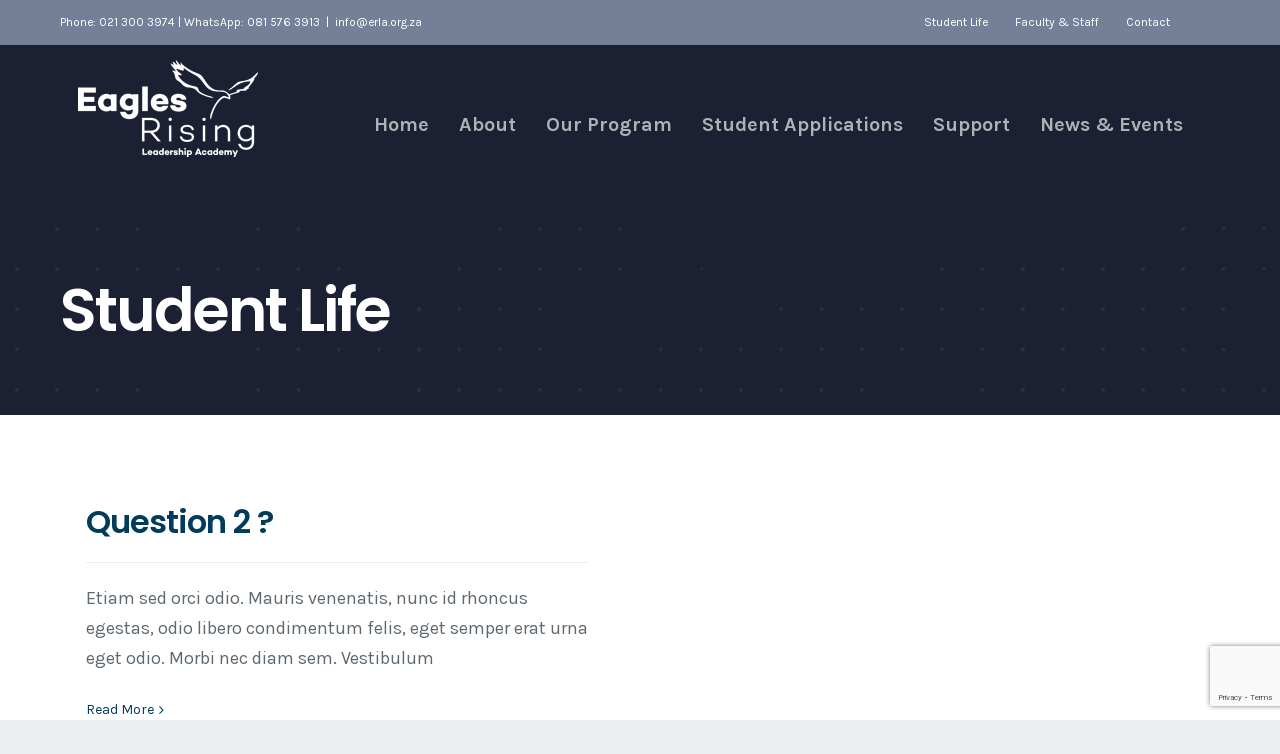

--- FILE ---
content_type: text/html; charset=utf-8
request_url: https://www.google.com/recaptcha/api2/anchor?ar=1&k=6Lcq4OEUAAAAACFEgFwCxGrrkuktHRopp2XGI1PS&co=aHR0cHM6Ly9lcmxhLm9yZy56YTo0NDM.&hl=en&v=PoyoqOPhxBO7pBk68S4YbpHZ&size=invisible&anchor-ms=20000&execute-ms=30000&cb=pc4puceekdz7
body_size: 49376
content:
<!DOCTYPE HTML><html dir="ltr" lang="en"><head><meta http-equiv="Content-Type" content="text/html; charset=UTF-8">
<meta http-equiv="X-UA-Compatible" content="IE=edge">
<title>reCAPTCHA</title>
<style type="text/css">
/* cyrillic-ext */
@font-face {
  font-family: 'Roboto';
  font-style: normal;
  font-weight: 400;
  font-stretch: 100%;
  src: url(//fonts.gstatic.com/s/roboto/v48/KFO7CnqEu92Fr1ME7kSn66aGLdTylUAMa3GUBHMdazTgWw.woff2) format('woff2');
  unicode-range: U+0460-052F, U+1C80-1C8A, U+20B4, U+2DE0-2DFF, U+A640-A69F, U+FE2E-FE2F;
}
/* cyrillic */
@font-face {
  font-family: 'Roboto';
  font-style: normal;
  font-weight: 400;
  font-stretch: 100%;
  src: url(//fonts.gstatic.com/s/roboto/v48/KFO7CnqEu92Fr1ME7kSn66aGLdTylUAMa3iUBHMdazTgWw.woff2) format('woff2');
  unicode-range: U+0301, U+0400-045F, U+0490-0491, U+04B0-04B1, U+2116;
}
/* greek-ext */
@font-face {
  font-family: 'Roboto';
  font-style: normal;
  font-weight: 400;
  font-stretch: 100%;
  src: url(//fonts.gstatic.com/s/roboto/v48/KFO7CnqEu92Fr1ME7kSn66aGLdTylUAMa3CUBHMdazTgWw.woff2) format('woff2');
  unicode-range: U+1F00-1FFF;
}
/* greek */
@font-face {
  font-family: 'Roboto';
  font-style: normal;
  font-weight: 400;
  font-stretch: 100%;
  src: url(//fonts.gstatic.com/s/roboto/v48/KFO7CnqEu92Fr1ME7kSn66aGLdTylUAMa3-UBHMdazTgWw.woff2) format('woff2');
  unicode-range: U+0370-0377, U+037A-037F, U+0384-038A, U+038C, U+038E-03A1, U+03A3-03FF;
}
/* math */
@font-face {
  font-family: 'Roboto';
  font-style: normal;
  font-weight: 400;
  font-stretch: 100%;
  src: url(//fonts.gstatic.com/s/roboto/v48/KFO7CnqEu92Fr1ME7kSn66aGLdTylUAMawCUBHMdazTgWw.woff2) format('woff2');
  unicode-range: U+0302-0303, U+0305, U+0307-0308, U+0310, U+0312, U+0315, U+031A, U+0326-0327, U+032C, U+032F-0330, U+0332-0333, U+0338, U+033A, U+0346, U+034D, U+0391-03A1, U+03A3-03A9, U+03B1-03C9, U+03D1, U+03D5-03D6, U+03F0-03F1, U+03F4-03F5, U+2016-2017, U+2034-2038, U+203C, U+2040, U+2043, U+2047, U+2050, U+2057, U+205F, U+2070-2071, U+2074-208E, U+2090-209C, U+20D0-20DC, U+20E1, U+20E5-20EF, U+2100-2112, U+2114-2115, U+2117-2121, U+2123-214F, U+2190, U+2192, U+2194-21AE, U+21B0-21E5, U+21F1-21F2, U+21F4-2211, U+2213-2214, U+2216-22FF, U+2308-230B, U+2310, U+2319, U+231C-2321, U+2336-237A, U+237C, U+2395, U+239B-23B7, U+23D0, U+23DC-23E1, U+2474-2475, U+25AF, U+25B3, U+25B7, U+25BD, U+25C1, U+25CA, U+25CC, U+25FB, U+266D-266F, U+27C0-27FF, U+2900-2AFF, U+2B0E-2B11, U+2B30-2B4C, U+2BFE, U+3030, U+FF5B, U+FF5D, U+1D400-1D7FF, U+1EE00-1EEFF;
}
/* symbols */
@font-face {
  font-family: 'Roboto';
  font-style: normal;
  font-weight: 400;
  font-stretch: 100%;
  src: url(//fonts.gstatic.com/s/roboto/v48/KFO7CnqEu92Fr1ME7kSn66aGLdTylUAMaxKUBHMdazTgWw.woff2) format('woff2');
  unicode-range: U+0001-000C, U+000E-001F, U+007F-009F, U+20DD-20E0, U+20E2-20E4, U+2150-218F, U+2190, U+2192, U+2194-2199, U+21AF, U+21E6-21F0, U+21F3, U+2218-2219, U+2299, U+22C4-22C6, U+2300-243F, U+2440-244A, U+2460-24FF, U+25A0-27BF, U+2800-28FF, U+2921-2922, U+2981, U+29BF, U+29EB, U+2B00-2BFF, U+4DC0-4DFF, U+FFF9-FFFB, U+10140-1018E, U+10190-1019C, U+101A0, U+101D0-101FD, U+102E0-102FB, U+10E60-10E7E, U+1D2C0-1D2D3, U+1D2E0-1D37F, U+1F000-1F0FF, U+1F100-1F1AD, U+1F1E6-1F1FF, U+1F30D-1F30F, U+1F315, U+1F31C, U+1F31E, U+1F320-1F32C, U+1F336, U+1F378, U+1F37D, U+1F382, U+1F393-1F39F, U+1F3A7-1F3A8, U+1F3AC-1F3AF, U+1F3C2, U+1F3C4-1F3C6, U+1F3CA-1F3CE, U+1F3D4-1F3E0, U+1F3ED, U+1F3F1-1F3F3, U+1F3F5-1F3F7, U+1F408, U+1F415, U+1F41F, U+1F426, U+1F43F, U+1F441-1F442, U+1F444, U+1F446-1F449, U+1F44C-1F44E, U+1F453, U+1F46A, U+1F47D, U+1F4A3, U+1F4B0, U+1F4B3, U+1F4B9, U+1F4BB, U+1F4BF, U+1F4C8-1F4CB, U+1F4D6, U+1F4DA, U+1F4DF, U+1F4E3-1F4E6, U+1F4EA-1F4ED, U+1F4F7, U+1F4F9-1F4FB, U+1F4FD-1F4FE, U+1F503, U+1F507-1F50B, U+1F50D, U+1F512-1F513, U+1F53E-1F54A, U+1F54F-1F5FA, U+1F610, U+1F650-1F67F, U+1F687, U+1F68D, U+1F691, U+1F694, U+1F698, U+1F6AD, U+1F6B2, U+1F6B9-1F6BA, U+1F6BC, U+1F6C6-1F6CF, U+1F6D3-1F6D7, U+1F6E0-1F6EA, U+1F6F0-1F6F3, U+1F6F7-1F6FC, U+1F700-1F7FF, U+1F800-1F80B, U+1F810-1F847, U+1F850-1F859, U+1F860-1F887, U+1F890-1F8AD, U+1F8B0-1F8BB, U+1F8C0-1F8C1, U+1F900-1F90B, U+1F93B, U+1F946, U+1F984, U+1F996, U+1F9E9, U+1FA00-1FA6F, U+1FA70-1FA7C, U+1FA80-1FA89, U+1FA8F-1FAC6, U+1FACE-1FADC, U+1FADF-1FAE9, U+1FAF0-1FAF8, U+1FB00-1FBFF;
}
/* vietnamese */
@font-face {
  font-family: 'Roboto';
  font-style: normal;
  font-weight: 400;
  font-stretch: 100%;
  src: url(//fonts.gstatic.com/s/roboto/v48/KFO7CnqEu92Fr1ME7kSn66aGLdTylUAMa3OUBHMdazTgWw.woff2) format('woff2');
  unicode-range: U+0102-0103, U+0110-0111, U+0128-0129, U+0168-0169, U+01A0-01A1, U+01AF-01B0, U+0300-0301, U+0303-0304, U+0308-0309, U+0323, U+0329, U+1EA0-1EF9, U+20AB;
}
/* latin-ext */
@font-face {
  font-family: 'Roboto';
  font-style: normal;
  font-weight: 400;
  font-stretch: 100%;
  src: url(//fonts.gstatic.com/s/roboto/v48/KFO7CnqEu92Fr1ME7kSn66aGLdTylUAMa3KUBHMdazTgWw.woff2) format('woff2');
  unicode-range: U+0100-02BA, U+02BD-02C5, U+02C7-02CC, U+02CE-02D7, U+02DD-02FF, U+0304, U+0308, U+0329, U+1D00-1DBF, U+1E00-1E9F, U+1EF2-1EFF, U+2020, U+20A0-20AB, U+20AD-20C0, U+2113, U+2C60-2C7F, U+A720-A7FF;
}
/* latin */
@font-face {
  font-family: 'Roboto';
  font-style: normal;
  font-weight: 400;
  font-stretch: 100%;
  src: url(//fonts.gstatic.com/s/roboto/v48/KFO7CnqEu92Fr1ME7kSn66aGLdTylUAMa3yUBHMdazQ.woff2) format('woff2');
  unicode-range: U+0000-00FF, U+0131, U+0152-0153, U+02BB-02BC, U+02C6, U+02DA, U+02DC, U+0304, U+0308, U+0329, U+2000-206F, U+20AC, U+2122, U+2191, U+2193, U+2212, U+2215, U+FEFF, U+FFFD;
}
/* cyrillic-ext */
@font-face {
  font-family: 'Roboto';
  font-style: normal;
  font-weight: 500;
  font-stretch: 100%;
  src: url(//fonts.gstatic.com/s/roboto/v48/KFO7CnqEu92Fr1ME7kSn66aGLdTylUAMa3GUBHMdazTgWw.woff2) format('woff2');
  unicode-range: U+0460-052F, U+1C80-1C8A, U+20B4, U+2DE0-2DFF, U+A640-A69F, U+FE2E-FE2F;
}
/* cyrillic */
@font-face {
  font-family: 'Roboto';
  font-style: normal;
  font-weight: 500;
  font-stretch: 100%;
  src: url(//fonts.gstatic.com/s/roboto/v48/KFO7CnqEu92Fr1ME7kSn66aGLdTylUAMa3iUBHMdazTgWw.woff2) format('woff2');
  unicode-range: U+0301, U+0400-045F, U+0490-0491, U+04B0-04B1, U+2116;
}
/* greek-ext */
@font-face {
  font-family: 'Roboto';
  font-style: normal;
  font-weight: 500;
  font-stretch: 100%;
  src: url(//fonts.gstatic.com/s/roboto/v48/KFO7CnqEu92Fr1ME7kSn66aGLdTylUAMa3CUBHMdazTgWw.woff2) format('woff2');
  unicode-range: U+1F00-1FFF;
}
/* greek */
@font-face {
  font-family: 'Roboto';
  font-style: normal;
  font-weight: 500;
  font-stretch: 100%;
  src: url(//fonts.gstatic.com/s/roboto/v48/KFO7CnqEu92Fr1ME7kSn66aGLdTylUAMa3-UBHMdazTgWw.woff2) format('woff2');
  unicode-range: U+0370-0377, U+037A-037F, U+0384-038A, U+038C, U+038E-03A1, U+03A3-03FF;
}
/* math */
@font-face {
  font-family: 'Roboto';
  font-style: normal;
  font-weight: 500;
  font-stretch: 100%;
  src: url(//fonts.gstatic.com/s/roboto/v48/KFO7CnqEu92Fr1ME7kSn66aGLdTylUAMawCUBHMdazTgWw.woff2) format('woff2');
  unicode-range: U+0302-0303, U+0305, U+0307-0308, U+0310, U+0312, U+0315, U+031A, U+0326-0327, U+032C, U+032F-0330, U+0332-0333, U+0338, U+033A, U+0346, U+034D, U+0391-03A1, U+03A3-03A9, U+03B1-03C9, U+03D1, U+03D5-03D6, U+03F0-03F1, U+03F4-03F5, U+2016-2017, U+2034-2038, U+203C, U+2040, U+2043, U+2047, U+2050, U+2057, U+205F, U+2070-2071, U+2074-208E, U+2090-209C, U+20D0-20DC, U+20E1, U+20E5-20EF, U+2100-2112, U+2114-2115, U+2117-2121, U+2123-214F, U+2190, U+2192, U+2194-21AE, U+21B0-21E5, U+21F1-21F2, U+21F4-2211, U+2213-2214, U+2216-22FF, U+2308-230B, U+2310, U+2319, U+231C-2321, U+2336-237A, U+237C, U+2395, U+239B-23B7, U+23D0, U+23DC-23E1, U+2474-2475, U+25AF, U+25B3, U+25B7, U+25BD, U+25C1, U+25CA, U+25CC, U+25FB, U+266D-266F, U+27C0-27FF, U+2900-2AFF, U+2B0E-2B11, U+2B30-2B4C, U+2BFE, U+3030, U+FF5B, U+FF5D, U+1D400-1D7FF, U+1EE00-1EEFF;
}
/* symbols */
@font-face {
  font-family: 'Roboto';
  font-style: normal;
  font-weight: 500;
  font-stretch: 100%;
  src: url(//fonts.gstatic.com/s/roboto/v48/KFO7CnqEu92Fr1ME7kSn66aGLdTylUAMaxKUBHMdazTgWw.woff2) format('woff2');
  unicode-range: U+0001-000C, U+000E-001F, U+007F-009F, U+20DD-20E0, U+20E2-20E4, U+2150-218F, U+2190, U+2192, U+2194-2199, U+21AF, U+21E6-21F0, U+21F3, U+2218-2219, U+2299, U+22C4-22C6, U+2300-243F, U+2440-244A, U+2460-24FF, U+25A0-27BF, U+2800-28FF, U+2921-2922, U+2981, U+29BF, U+29EB, U+2B00-2BFF, U+4DC0-4DFF, U+FFF9-FFFB, U+10140-1018E, U+10190-1019C, U+101A0, U+101D0-101FD, U+102E0-102FB, U+10E60-10E7E, U+1D2C0-1D2D3, U+1D2E0-1D37F, U+1F000-1F0FF, U+1F100-1F1AD, U+1F1E6-1F1FF, U+1F30D-1F30F, U+1F315, U+1F31C, U+1F31E, U+1F320-1F32C, U+1F336, U+1F378, U+1F37D, U+1F382, U+1F393-1F39F, U+1F3A7-1F3A8, U+1F3AC-1F3AF, U+1F3C2, U+1F3C4-1F3C6, U+1F3CA-1F3CE, U+1F3D4-1F3E0, U+1F3ED, U+1F3F1-1F3F3, U+1F3F5-1F3F7, U+1F408, U+1F415, U+1F41F, U+1F426, U+1F43F, U+1F441-1F442, U+1F444, U+1F446-1F449, U+1F44C-1F44E, U+1F453, U+1F46A, U+1F47D, U+1F4A3, U+1F4B0, U+1F4B3, U+1F4B9, U+1F4BB, U+1F4BF, U+1F4C8-1F4CB, U+1F4D6, U+1F4DA, U+1F4DF, U+1F4E3-1F4E6, U+1F4EA-1F4ED, U+1F4F7, U+1F4F9-1F4FB, U+1F4FD-1F4FE, U+1F503, U+1F507-1F50B, U+1F50D, U+1F512-1F513, U+1F53E-1F54A, U+1F54F-1F5FA, U+1F610, U+1F650-1F67F, U+1F687, U+1F68D, U+1F691, U+1F694, U+1F698, U+1F6AD, U+1F6B2, U+1F6B9-1F6BA, U+1F6BC, U+1F6C6-1F6CF, U+1F6D3-1F6D7, U+1F6E0-1F6EA, U+1F6F0-1F6F3, U+1F6F7-1F6FC, U+1F700-1F7FF, U+1F800-1F80B, U+1F810-1F847, U+1F850-1F859, U+1F860-1F887, U+1F890-1F8AD, U+1F8B0-1F8BB, U+1F8C0-1F8C1, U+1F900-1F90B, U+1F93B, U+1F946, U+1F984, U+1F996, U+1F9E9, U+1FA00-1FA6F, U+1FA70-1FA7C, U+1FA80-1FA89, U+1FA8F-1FAC6, U+1FACE-1FADC, U+1FADF-1FAE9, U+1FAF0-1FAF8, U+1FB00-1FBFF;
}
/* vietnamese */
@font-face {
  font-family: 'Roboto';
  font-style: normal;
  font-weight: 500;
  font-stretch: 100%;
  src: url(//fonts.gstatic.com/s/roboto/v48/KFO7CnqEu92Fr1ME7kSn66aGLdTylUAMa3OUBHMdazTgWw.woff2) format('woff2');
  unicode-range: U+0102-0103, U+0110-0111, U+0128-0129, U+0168-0169, U+01A0-01A1, U+01AF-01B0, U+0300-0301, U+0303-0304, U+0308-0309, U+0323, U+0329, U+1EA0-1EF9, U+20AB;
}
/* latin-ext */
@font-face {
  font-family: 'Roboto';
  font-style: normal;
  font-weight: 500;
  font-stretch: 100%;
  src: url(//fonts.gstatic.com/s/roboto/v48/KFO7CnqEu92Fr1ME7kSn66aGLdTylUAMa3KUBHMdazTgWw.woff2) format('woff2');
  unicode-range: U+0100-02BA, U+02BD-02C5, U+02C7-02CC, U+02CE-02D7, U+02DD-02FF, U+0304, U+0308, U+0329, U+1D00-1DBF, U+1E00-1E9F, U+1EF2-1EFF, U+2020, U+20A0-20AB, U+20AD-20C0, U+2113, U+2C60-2C7F, U+A720-A7FF;
}
/* latin */
@font-face {
  font-family: 'Roboto';
  font-style: normal;
  font-weight: 500;
  font-stretch: 100%;
  src: url(//fonts.gstatic.com/s/roboto/v48/KFO7CnqEu92Fr1ME7kSn66aGLdTylUAMa3yUBHMdazQ.woff2) format('woff2');
  unicode-range: U+0000-00FF, U+0131, U+0152-0153, U+02BB-02BC, U+02C6, U+02DA, U+02DC, U+0304, U+0308, U+0329, U+2000-206F, U+20AC, U+2122, U+2191, U+2193, U+2212, U+2215, U+FEFF, U+FFFD;
}
/* cyrillic-ext */
@font-face {
  font-family: 'Roboto';
  font-style: normal;
  font-weight: 900;
  font-stretch: 100%;
  src: url(//fonts.gstatic.com/s/roboto/v48/KFO7CnqEu92Fr1ME7kSn66aGLdTylUAMa3GUBHMdazTgWw.woff2) format('woff2');
  unicode-range: U+0460-052F, U+1C80-1C8A, U+20B4, U+2DE0-2DFF, U+A640-A69F, U+FE2E-FE2F;
}
/* cyrillic */
@font-face {
  font-family: 'Roboto';
  font-style: normal;
  font-weight: 900;
  font-stretch: 100%;
  src: url(//fonts.gstatic.com/s/roboto/v48/KFO7CnqEu92Fr1ME7kSn66aGLdTylUAMa3iUBHMdazTgWw.woff2) format('woff2');
  unicode-range: U+0301, U+0400-045F, U+0490-0491, U+04B0-04B1, U+2116;
}
/* greek-ext */
@font-face {
  font-family: 'Roboto';
  font-style: normal;
  font-weight: 900;
  font-stretch: 100%;
  src: url(//fonts.gstatic.com/s/roboto/v48/KFO7CnqEu92Fr1ME7kSn66aGLdTylUAMa3CUBHMdazTgWw.woff2) format('woff2');
  unicode-range: U+1F00-1FFF;
}
/* greek */
@font-face {
  font-family: 'Roboto';
  font-style: normal;
  font-weight: 900;
  font-stretch: 100%;
  src: url(//fonts.gstatic.com/s/roboto/v48/KFO7CnqEu92Fr1ME7kSn66aGLdTylUAMa3-UBHMdazTgWw.woff2) format('woff2');
  unicode-range: U+0370-0377, U+037A-037F, U+0384-038A, U+038C, U+038E-03A1, U+03A3-03FF;
}
/* math */
@font-face {
  font-family: 'Roboto';
  font-style: normal;
  font-weight: 900;
  font-stretch: 100%;
  src: url(//fonts.gstatic.com/s/roboto/v48/KFO7CnqEu92Fr1ME7kSn66aGLdTylUAMawCUBHMdazTgWw.woff2) format('woff2');
  unicode-range: U+0302-0303, U+0305, U+0307-0308, U+0310, U+0312, U+0315, U+031A, U+0326-0327, U+032C, U+032F-0330, U+0332-0333, U+0338, U+033A, U+0346, U+034D, U+0391-03A1, U+03A3-03A9, U+03B1-03C9, U+03D1, U+03D5-03D6, U+03F0-03F1, U+03F4-03F5, U+2016-2017, U+2034-2038, U+203C, U+2040, U+2043, U+2047, U+2050, U+2057, U+205F, U+2070-2071, U+2074-208E, U+2090-209C, U+20D0-20DC, U+20E1, U+20E5-20EF, U+2100-2112, U+2114-2115, U+2117-2121, U+2123-214F, U+2190, U+2192, U+2194-21AE, U+21B0-21E5, U+21F1-21F2, U+21F4-2211, U+2213-2214, U+2216-22FF, U+2308-230B, U+2310, U+2319, U+231C-2321, U+2336-237A, U+237C, U+2395, U+239B-23B7, U+23D0, U+23DC-23E1, U+2474-2475, U+25AF, U+25B3, U+25B7, U+25BD, U+25C1, U+25CA, U+25CC, U+25FB, U+266D-266F, U+27C0-27FF, U+2900-2AFF, U+2B0E-2B11, U+2B30-2B4C, U+2BFE, U+3030, U+FF5B, U+FF5D, U+1D400-1D7FF, U+1EE00-1EEFF;
}
/* symbols */
@font-face {
  font-family: 'Roboto';
  font-style: normal;
  font-weight: 900;
  font-stretch: 100%;
  src: url(//fonts.gstatic.com/s/roboto/v48/KFO7CnqEu92Fr1ME7kSn66aGLdTylUAMaxKUBHMdazTgWw.woff2) format('woff2');
  unicode-range: U+0001-000C, U+000E-001F, U+007F-009F, U+20DD-20E0, U+20E2-20E4, U+2150-218F, U+2190, U+2192, U+2194-2199, U+21AF, U+21E6-21F0, U+21F3, U+2218-2219, U+2299, U+22C4-22C6, U+2300-243F, U+2440-244A, U+2460-24FF, U+25A0-27BF, U+2800-28FF, U+2921-2922, U+2981, U+29BF, U+29EB, U+2B00-2BFF, U+4DC0-4DFF, U+FFF9-FFFB, U+10140-1018E, U+10190-1019C, U+101A0, U+101D0-101FD, U+102E0-102FB, U+10E60-10E7E, U+1D2C0-1D2D3, U+1D2E0-1D37F, U+1F000-1F0FF, U+1F100-1F1AD, U+1F1E6-1F1FF, U+1F30D-1F30F, U+1F315, U+1F31C, U+1F31E, U+1F320-1F32C, U+1F336, U+1F378, U+1F37D, U+1F382, U+1F393-1F39F, U+1F3A7-1F3A8, U+1F3AC-1F3AF, U+1F3C2, U+1F3C4-1F3C6, U+1F3CA-1F3CE, U+1F3D4-1F3E0, U+1F3ED, U+1F3F1-1F3F3, U+1F3F5-1F3F7, U+1F408, U+1F415, U+1F41F, U+1F426, U+1F43F, U+1F441-1F442, U+1F444, U+1F446-1F449, U+1F44C-1F44E, U+1F453, U+1F46A, U+1F47D, U+1F4A3, U+1F4B0, U+1F4B3, U+1F4B9, U+1F4BB, U+1F4BF, U+1F4C8-1F4CB, U+1F4D6, U+1F4DA, U+1F4DF, U+1F4E3-1F4E6, U+1F4EA-1F4ED, U+1F4F7, U+1F4F9-1F4FB, U+1F4FD-1F4FE, U+1F503, U+1F507-1F50B, U+1F50D, U+1F512-1F513, U+1F53E-1F54A, U+1F54F-1F5FA, U+1F610, U+1F650-1F67F, U+1F687, U+1F68D, U+1F691, U+1F694, U+1F698, U+1F6AD, U+1F6B2, U+1F6B9-1F6BA, U+1F6BC, U+1F6C6-1F6CF, U+1F6D3-1F6D7, U+1F6E0-1F6EA, U+1F6F0-1F6F3, U+1F6F7-1F6FC, U+1F700-1F7FF, U+1F800-1F80B, U+1F810-1F847, U+1F850-1F859, U+1F860-1F887, U+1F890-1F8AD, U+1F8B0-1F8BB, U+1F8C0-1F8C1, U+1F900-1F90B, U+1F93B, U+1F946, U+1F984, U+1F996, U+1F9E9, U+1FA00-1FA6F, U+1FA70-1FA7C, U+1FA80-1FA89, U+1FA8F-1FAC6, U+1FACE-1FADC, U+1FADF-1FAE9, U+1FAF0-1FAF8, U+1FB00-1FBFF;
}
/* vietnamese */
@font-face {
  font-family: 'Roboto';
  font-style: normal;
  font-weight: 900;
  font-stretch: 100%;
  src: url(//fonts.gstatic.com/s/roboto/v48/KFO7CnqEu92Fr1ME7kSn66aGLdTylUAMa3OUBHMdazTgWw.woff2) format('woff2');
  unicode-range: U+0102-0103, U+0110-0111, U+0128-0129, U+0168-0169, U+01A0-01A1, U+01AF-01B0, U+0300-0301, U+0303-0304, U+0308-0309, U+0323, U+0329, U+1EA0-1EF9, U+20AB;
}
/* latin-ext */
@font-face {
  font-family: 'Roboto';
  font-style: normal;
  font-weight: 900;
  font-stretch: 100%;
  src: url(//fonts.gstatic.com/s/roboto/v48/KFO7CnqEu92Fr1ME7kSn66aGLdTylUAMa3KUBHMdazTgWw.woff2) format('woff2');
  unicode-range: U+0100-02BA, U+02BD-02C5, U+02C7-02CC, U+02CE-02D7, U+02DD-02FF, U+0304, U+0308, U+0329, U+1D00-1DBF, U+1E00-1E9F, U+1EF2-1EFF, U+2020, U+20A0-20AB, U+20AD-20C0, U+2113, U+2C60-2C7F, U+A720-A7FF;
}
/* latin */
@font-face {
  font-family: 'Roboto';
  font-style: normal;
  font-weight: 900;
  font-stretch: 100%;
  src: url(//fonts.gstatic.com/s/roboto/v48/KFO7CnqEu92Fr1ME7kSn66aGLdTylUAMa3yUBHMdazQ.woff2) format('woff2');
  unicode-range: U+0000-00FF, U+0131, U+0152-0153, U+02BB-02BC, U+02C6, U+02DA, U+02DC, U+0304, U+0308, U+0329, U+2000-206F, U+20AC, U+2122, U+2191, U+2193, U+2212, U+2215, U+FEFF, U+FFFD;
}

</style>
<link rel="stylesheet" type="text/css" href="https://www.gstatic.com/recaptcha/releases/PoyoqOPhxBO7pBk68S4YbpHZ/styles__ltr.css">
<script nonce="fcdCaxUNM4nFLY62kV2VwA" type="text/javascript">window['__recaptcha_api'] = 'https://www.google.com/recaptcha/api2/';</script>
<script type="text/javascript" src="https://www.gstatic.com/recaptcha/releases/PoyoqOPhxBO7pBk68S4YbpHZ/recaptcha__en.js" nonce="fcdCaxUNM4nFLY62kV2VwA">
      
    </script></head>
<body><div id="rc-anchor-alert" class="rc-anchor-alert"></div>
<input type="hidden" id="recaptcha-token" value="[base64]">
<script type="text/javascript" nonce="fcdCaxUNM4nFLY62kV2VwA">
      recaptcha.anchor.Main.init("[\x22ainput\x22,[\x22bgdata\x22,\x22\x22,\[base64]/[base64]/[base64]/[base64]/[base64]/[base64]/[base64]/[base64]/[base64]/[base64]\\u003d\x22,\[base64]\x22,\x22eRnCoGLDlsOtwr7DpB0hw4zCn8KfUsOXa8O5wowyS11pw6nDksOSwpgJZUHDjMKTwp3CoFwvw7DDlMO9SFzDj8OzFzrClcO9KjbClkcDwrbClh7DmWVpw6F7aMKZK113wpDCvsKRw4DDlcKEw7XDpUJcL8KMw7fCjcKDO3NAw4bDpl5nw5nDlmxew4fDksO/[base64]/Dqn/ChsKfw5Bhw7TCssKzw5B0QsOawojCnQbDjjjDsHBkfjDCg3MzSgI4wrFMY8OwVB8XYAXDsMOBw599w5xaw4jDrQ3DmHjDosKzwqrCrcK5wr4pEMO8ccOZNUJDKMKmw6nCkylWPWXDqcKaV3jCk8KTwqEiw6LCthvCgUzCol7CslfChcOSesKsTcOBMcOaGsK/Gnchw40twqduS8OXCcOOCBsxworCpcK+wqDDohtRw7cbw4HCh8KmwqomQMO0w5nCtD/CqVjDkMKOw7tzQsK3wqYXw7jDhsKwwo3Cqi/CliIJI8OkwoR1Z8KWCcKhQiVySHpHw5DDpcKUT1c4ccObwrgBw68+w5EYGCBVSg4OEcKAZ8OjwqrDnMKOwoHCq2vDn8OJBcKpJcKVAcKjw6jDh8KMw7LCmzDCiS4dAU9gbXvDhMOJZsO9MsKDG8KuwpMyHnJCWlHChR/CpWpSwpzDlkFKZMKBwrTDo8KywpJMw4t3worDosKVwqTClcOtC8KNw5/Dn8Ouwq4LTTbCjsKmw7vCm8OCJEXDncODwpXDpsKePQDDngw8wqdvBsK8wrfDvTJbw6ssYsO8f1keXHlqwqDDhEwiJ8OXZsKnDHAwdE5VOsO2w67CnMKxQMKIOSJgEWHCrCkGbD3Ck8K3wpHCqX/[base64]/DiMKsw6jDpWEGw4TCh8KgwqxKwoBCDMOGw6HCt8KqMMOsTcKZwojCmMKVw4xxw5vClcKqw79QecKdT8OHB8O/[base64]/CmGjDmT5MN2/CuMOaw57Cp0nCuHUGLsODw54QUcOCw5F0w7XCpsOyDl5DwqrCpWrCgBTDm2/CjAobZMO7GsOgwpkBw4DDpD54wprCnsKXw5LCr3rCoDREFTzCo8OTw6UoM3N+FcODwqLDgmfDlBZwUzzDn8Krw7bCscOXZ8O8w47CsDpxw5JBKUsbFUzDuMO2X8Kpw4hhw4DCkCHDpHjDh2h2eMKjA0QoQnZHecKlcMOEw57CqA/[base64]/d8KmfDbCp8KsYMOEYw5Iwq3DkMKYwr/DrMKzw5PDg8Ovw6lRwoPCpcOmXMO1FMO3w5hTwrU0wo4oUHDDgcONLcOAw6kRw7lswrgtdBZBw55nw6J0FsOwC1hOwpbDhMOxw7LCoMK0bRvDu3XDqiXCgHjCs8KWG8KEMxTCiMOpBcKdw5V3HDrDhVPDqAPCslYdwq/CkCgRwqnCmcKLwq9Uwq9KIEHDi8K1wpsjL08MbsKFwrrDmcKYKMOnN8KfwrgWHMO/w4PDksKoJCdbw6PChhhncjtvw6PCssOrHMOBZj/CsnlewoR0AEXCjcOsw7FiXwZvIcOEwrY/WsKlIsKiwp9Aw6d3ThHCu3l0wqjCgMKxHEAvw5QowocIZsKHw6TCrE/DgcOoacOEwq/[base64]/a8OmLy3Dt8OZJcKbwr/ChQd7w7PDmXfCjRzClMOFw6PDpMOtwoAmw64vVRAYwpASYQV8wrLDrcOVN8OLw4rCv8Kew4oLOsKrMDFfw7xsLMKYw75gw6pAYMKYw7Jww7A8wq7CksOJLgXDnhXCm8Oxw7nCiGptBMOBw7rDuSgKHU/Dl3Q2w609C8O3w6BCR0TDpsKhTSEvw6NiY8Otw6XClsKfCcOqF8KMw73CpsO9UQFgwp4kTMKoacOmwpLDnV3CjcOGw7XDqxIabMOqHjbCmAMaw6NiV1tzwrnDuF8Hw6vCrsOewpQCW8KawovDnsK9PsOpwqrDksOFwpTCnDLCqV5yG2/DksK8Vk1uwrPCvsKcwqFiwrvDscKKwqLCoXBiakkBwqM0wrjCgkMmw4lgw4YGw67CksOFXMKBQsOowpLCtMK7w57Co35HwqjCgMOKeQkCK8KDeDvDv2vChCbCgcKuT8Kww4DCn8OQeH3Cn8KNw4sJCsKTw7bDslTCgsKqLlPDnmjCl1zCrm7Dn8Ozw4BRw7PDvi/Cl0Mdwqoqw7BtAcK7VcOrw7YpwoZzwozCkUrDgHEPwr7DoH3CmknDmhQDwpnDksKOw7xdUzXDvhLCucODw7I6w5nDkcKtwo/DiHzCvMKXwprDlsO0wq8OUznDtkLDhERbCBnCsx8Uw7EswpbCtEbCkhnCgMO0w5XDvCRxwq/DosKVwr80bMOLwp92Hk/DmE8AQMONw7EUwqPCjcO7wrvCu8OrJjXDp8KiwqLCrxPDi8KhOcKcwpjCmsKcwpXCphAGGcKhb28pw69ewrFwwpM/w7Njw53DtWg1I8OywoJzw7RcBi0jwqfDpAnDgcKrwrbCpRTCjMO2w6nDn8O8QzZvDlJiHmAtE8KAw7/[base64]/[base64]/Ci8O5w7xJJ8K8NVnDjMO2K8OyRDbCtnjDssKTTQpwAjTDvcKDXgvCvsOlwqfDpCDCljfDpMKhwr5LOh8RVcOdNUFLw7ktw71xX8KJw7FdZGvDnsOfw4rDuMKSYMODwr5BRBTCnF/[base64]/DrhzDohbDscO7QC4rc8KBwo/Dh3nDkxPDgMKUwrTDucOqwp5MwpVYP3rDtnzCnzvDsyrDpgPCmcO9NMKyW8K7w4HDr0EYZmTCu8O+w69sw4N5JyTCrTY7BUxnw558FT9Dw45kw4DDgsOQwpV2YMKNwrltMF5NWnDDrcKkHMOIQcKncgFuwqJyc8KMXEVJwr5Sw6Yzw7PDrcO0wo01Yi/DrsKKw5DDkzIDIVdBMsKTeGfCo8KbwpFGVMKwV3kMLMODWsOtwrkfJzg8ScOXRy3DjwTChsKhw7LClsO+JsObwrMmw4LDkMKENwrCt8KPVMOpQTlWTsOJCGHCjUYew63DkD3DumbCuA/DsRTDnWwYwoDDiDTDlMKkGRshdcKwwr5AwqATw7fDogI3w59hKsOldQfCq8OUG8OrWW/[base64]/w4NacnzDmsKUWMK1wq8xdMK+WsK/NlrCh8OAS8KRwqHDn8KiJx1mwpB/[base64]/[base64]/wojCjsKIwpgMJMO/McOhw4I3w5DCkMOxwoR6dsKKdcONIC/CpMK7w6JHw4BtHj1OOsK/wrlmw6EowpgUS8Klw4ouwp1PbMOvesK4wrw7wqLCjSjChsKNw4/Ct8OOHipiUsOdQx/Ci8KYwpg3wrfChMOlPMK7wqDClMKQwoUFGcOSw5EIb2fDtWotVMKGw6TDksOBw74xY1/DoxjDl8OGAmHDjShtacKLJ1fCm8OZX8OFIsO1wqhzJMOcw5HDosO2wr7DrSZtBSXDgAMfwqBVw7YHEcK0wpzCqsKpwrkPw7bCvzstw5zCm8OhwpbDhXRPwqhFwp5PNcKcw5PDuw7CkVjDgcOve8KPw57Dj8O7D8K7wo/CgsOlwoMWwqVQSRfCoMOeFi5Rw5PCtMOzwrHCt8Oxwot/w7LDhMOYw6BUw77CtsOFw6TCtsOXKko1WXfCmMKPQsKjJ3PDpCpoFGPCgVhNw7/Cv3LCvMOEw414woQlTht+W8K5wo00P20JwrPCjDB4w7LDocO5KR4owqJkw7bCvMOGQMK/w47DmnoPw6DDvsO+SFHCpMK0w4/CvTkQLnN0w4MsOMKSTQPCvybDscK4C8KEBMO5wpDDhRLCu8OOasKNwpXChcKZIMKawqNtw7XDvFFfdsKpwp1MPiDDp2nDksKawq3DoMO5w71qwrzCgANdMsOdw45EwqR8wqh1w7vCvMK8IMKzwp/DpcKNVWo6ZzLDp1JrK8KRw68tU3EHURvDsX3DjsK2wqEkbMKjwqkhaMO8woXDvsKVd8O3wq12woQtwq3Cj2TCmzPDisO1PsOiVMKqwojDimZfaFcAwovCg8OYU8OdwrFcbcOxZDjCm8K+w4bCkCfCu8Ktw6/[base64]/CkixhwpXDpcKsd1Q4OcOqJTBad3TDlMKuf8KYwpbDh8O7aVUcwoJtXsKBV8OPEcKVJMOiG8OrwojDscO4IijCjVEKw53CqsKsRMOYw4Fuw6zDmMOlAh8yV8KJw7nCqsOfRk4wDcO/wp9XwpbDi1jCvMK4woVTXcKocMOeEMO4wqnCtMOeAUtMw6Vvw6YjwofDk3HCtsKWTcO7w6nCiXwdwopgwo1mwpRdwqTCuAbDr2zDokRfw73Cq8OzwqzDv2vCh8O5w5bDjFfCnjzCvDjDjMOHAlPDgQHDl8OPwpDCmcKhM8KqXsO+OMOcBMOSw7vChsOKw5TCuUA/cSUDTzIWdMKZWsOpw5/[base64]/[base64]/Y0QSPUdNa8KXWAIrwoBhw5fClsKuwpFmRjBsw6cTfxBXwq3CuMOKCUrDkk9YDcOhbF5qV8O9w7jDv8Kmwp07AsKkTnxnRcKmaMOsw5thWMK6FBnDvMKZw6fDh8K/KMKqaz7DtsO1w5vCj2LDrMKIw4R+w5wWwp7DhcKUwpkEPC5Tf8KAw5d5w5LChBcnwr0nSMObw7AGwqRyJ8OES8Ktw73DvsKaaMKpwqUUwrjDmcKaIQsjP8K0FgTCusOewqZjw4hlwoc+woPCvcOcd8KywoPDpMKTwrFia0rDvsOew7zCr8OJRzVKwr/DisKZNWnCp8OBwqTDhcOjwqnChsOww5gcw6nCoMKgXsK7TcOyHwfDl2zChMKHHTTCk8OuwrLCsMOwFWFABXYwwqh4wr5tw50VwoNUFhPClW7DlA3Cs24tc8O7Iz4hwqFvwoLDtRzCssOxwqJAYsKkHyrCjUTCg8KmCUPCoT/CtBwRXMOrXHIMGg/DpsOLw51Jw7A9bMKpw4XCukfCmcOCwpkqw7rCl3TDo0okTjjDlVk6VMO+EMKSNsKVacOQGMONaWPDtMK+JsObw5/DjcK6JMKGw5FXLFjClUrDiQDCssOKw6ZZNxPCpTbChQRNwpJGw5V4w6hRS2l7wp8IH8O/w79mwqx1P1/CoMODw6zDp8OLwqEdfDPDlgoVRcOvX8Krw6QDwq/Ds8ORL8KCw4HDs2PCojLCnFDDp1PDlMKfV0nChx80J3bCi8K0wrnCosK3w7zCh8OzwpnDtiFrXiNBwqfDuTZuaX4PIgE3QcKJwprCigAqwqbDgCpxwrdXTMKgP8O1wrTCsMOEWBjCvsK+AFs8wrXCj8OOQw0gw4BCX8Ofwr/Dk8KwwpIbw5dxw4HCusKbNMKwIzMYKsK3wrhSwobDqsKgQMOuw6TDrhnDhMOoSsKMSMOiw4J+w5vDiQZ1w43Dl8KQw6rDjEDCiMOaacKxInBKOCokeRpGw4VdVcK2CsOUw6XCncOHw5HDhSzDi8KxEGHCp1zCtsOZwqdqCjInwqN7woN/w5LCvsO1w7HDpcKSTcKRJlMhw5gxwpBuwoY7w5nDu8O4N0/CvsKdTjrCiWnDplnDvcOhw6TDo8OZc8KMFMOTw78QbMOoLcK+wpAIdmHCsG/Dh8OAwo7DtwcmZMKMwoJGF3IAQCFzw7bCtEnDu20uKwXDjF3CgMKMw7rDmsOVw7nCvmdswqfDvF7DtMO/woTDrmBPw5BINcKLw7HCiV0PwrrDq8KEwoV4wpnDrlXDh1PDtXbCv8Otwp3DqArDocKJc8O+SCLDiMOGcsK5ME9yb8KkUcOnw4vDsMKdcsKCworClMO0AsOuw6d8wpHDmsKow707NXDCnsKlwpZSTcKfTnLCpsKkP1nDqlAte8OTRX/DiUxLH8OmMMK7a8K9WzA0Qy8ww5/Dv2QGwrM/JMONw6HCs8OBwqhzw5w6w5rCocOPGMOrw7pHUgbDr8ONKMO9woUyw41Hw4PDoMO0w5omwpDDosOAw7pzw5fCusK5wr7DlsOgw5B3dQPDj8OqK8KmwqHChlY2w7HDpwYjw4MRw6VDKsKOw4RDw5dew6/DjQlDwrbDhMO6TF7DjxwcFWICwrRZHsKacTIdw41uw67DhcOjCcK4HcO5XRTCgMKRIxLDusK4KC5lRMOcw6jDjxzDoVM9J8KjZGnCr8KQSWIQbsO+wpvDmcOcCBJUwqrDtEPCgMK+wpXCkMOJw68/[base64]/DgS53b8KFTmhweHjDg8KWOkB9wofCl8KlZcOrw5XCpmkiR8KqPMKgwr3Csi0HBVDDlBxha8O7IsO0w58OFQbCocK9ND9AAjUoYC8aCcOrO3rDhD/DqR8wwpjDim1tw4tBwoPCq2bDngx+B3rCpsOaWH/Dlm8Owp7DkAbCl8KAY8KXD1l/[base64]/DosKGwqwpOsKSUVVxw6kVw4ggF8OZJiEUw7EpCMKdRsOkTinCoGFYdMK+LEDDmBtbAcOYdcOvwoxmDMOwFsOaRcODwocZChYMSAHCpFbCrD/CrVtJPEfCo8KCwo3DoMKcEE3CuDLCvcKEw7PCrgTDh8OOw7dVKh3Cvnl7LFDCi8KIc2hYw6TCpMOkfGJzacKNd3fDucKqUWvDuMKNwqNnBEtyPMOuYMK8PBdVMXjCmljCvSINw7/Do8OSwqt8dl3DmFoYScKMw5zDr2/CqWDCn8OaaMKOwpRCGMOyAy9Nw649XcO1LS05wqvCu2ptTX5dw5nDmGAYwpgDw48WVVwsbMO8w7Nzw5kxY8K1w7xCE8KLIcOgFEDDhMKBQgVhwr/CmsOsfwReHxnDn8OWw550IAk9w5UwwqnDtsKhdcOnw6I0w5DDumTDicKnwr/DlsO+XMKYc8O9w4zCm8O9e8K7OsKOwqDCnzbDgGnDsEQKD3TDvsO1wp/CjTzCisOzwqRkw4fCr1YOw6bDsiQvXsKcJVzCrUTDiyjDrTfCksKCw5UGR8OvRcO7DMKDEcOuwqnCqcKpw7lqw5gmw4BLdkHCmGrDlMKrOMODwoMkw4bDpkzDq8OrGFcbEcOmEMK4AkLCr8OLNRUNHsOmwphcMHvDg3Fnwo0DacKWEm8Pw6/DjUrDlMOZwrdvN8O9wrbCkk8gw6h+dcOxMzLCnmPDmn8XSSnCscO4w5PDrjwOR1cIGcKnw6Upw7Fow73DqXcXDAbCqjHDp8KLAQ7DjcOrwqQIw6cVw5kKwppcA8KianMBSsOJwoLCiEBAw4rDlcOuwoVOcsK6J8OVw502wq/[base64]/DhsO7w5LDgXvDsDo1wrnDuGUKNMOhJmYYw5Qdwr1pFFbDim5Yw6FmwpDDl8KKw4PCuCpbG8KxwqzCucKoGcK9A8O3w4hLwrPDpsOKOsOQY8OFesOGXT3CtA57w7jDuMKMw4HDiCXCmsKgw6BtLkTDp3J5w4R/ZXzCohnDpMK8cFxyX8KRBsOZwrTDuGUiw7rCtjzCoQrDnsKHw54kNVHCncKMQChgwqQVwqofw4nCu8K4CTd4wqjDvcKrw7gwEmTDosOUworCuRhjw5bDl8K3ARhJWcO2C8Ohw6vDux/[base64]/[base64]/b8KVAClXahjDuk/[base64]/w51ZdcK9w7/Cm8OjfMKIVC3Cth7DhMOBw7RBZmFwYMOUw77Cv8Kdw7Zxw71Sw58Iw6xgw4E8wptIPsKUJnQGwqHCrcOswovCnMKbTlsZw4PCn8O3w5FdSzjCpsKTwqYZeMKHKxxedsOdF2JUw5dOasOfJBd/I8KuwqBcC8KWS03CsHESw5V9woXDiMKhw5bChCjCnsKxP8KjwpPCqsKyUAfDmcKSwr/CiTzCnnVEw5DDokUjw6BQRxPCisKFwpbDjmLDknLCssKNwqt5w40sw54iw74IwqbDoxEZU8OAKMOUwr/[base64]/Dg8KsWmLDo3UuwpLCgDsRdmM6KsKZWsKaZm1bw7rDu3pJw5TCvS5DBMKQbBfDhcO/woY/wqdSwpcuw53DgcKswovDnmPCqGZYw7d2bMOFYGvDvcK9EMOsDyjDmQcdwqzClk7CgMOxw4bCvFxnOgLCp8Ouw6JLdMKVwqd7wobDvhbDjRcrw6Y/[base64]/DtsOQwp5HGsKuwo3DtHXCpsKpwrsQw5FRV8K8F8OqPMK8fMKGHsOnUE/CulPCiMKmw4rDjxvCgRcVw4cPOnzDrMO1w7HDvMOmd0rDnSzDo8Kow73DiGJYWcO2wrkHw5jCmwDDl8KTwrs2wq8sMUnDmxAueybDhMOjZ8ORHcKSwp/DgxwId8OCwqgow7zCvV41UsOFwqkawqPDoMKgw6l+w5cCeSJ+w4QNMiTDrMKqwo0YwrTDgQIDw61CbCRPfEzCi2hYwpDDmMK4acKAFcOGUwvCqsKiw7HDrcKlw65Ew5xFI37CtTrDgwtgwoXDiH0hJ2zDg1ZSU1kWw6bDjsKvw4Ncw7zCq8OuJMOwGMKGIMKoJ2xqwp/DgxXCrB/[base64]/[base64]/wrx/UMOWM0PCl1PDkU1Owr5pAsOrXAIxw7AKwqXCqcOnw5kJKmoew7lrWm7DiMKgexwFZVtBfklHEhQqwqdkwo7DsRF3wp9Rw4cKwqhdw7MBw61nwrgSw7DDvxLCgBlQw5bDpUNTKEQSXj4fwp1kF2cUV3TDmcKJwrzDh3rDkz/DlyDDlCQFLyBvYsO3wpnDrxtBasOKwqBqwqHDucO/w49AwrBaFMOTQsKvdDPDtcK6wod4NsKvw51pwoXCnAbDk8OoPDDClAkYXQvCs8K4acK7w5pNw73DgcOCw5bDh8KNHsOhwrBow6/DvhXCpMOVwqvDtMOAwqhxwoByen9hwp0zJcK3EsKiwpUrw6bDosOfw5wKXAXCu8ORwpbCrC7Dg8O6EcO3wqrCkMO7wpXDp8O0wq3DqmQLFXY8A8ORdCjDvx3CoVoRfFU+VMKAw5zDkcKgXcKjw7c/U8KmJ8Kgw7oPwoAMM8Kxwp1TwpjCrmZxfWE1w6LCtW7Dm8K0ZXnCpMKowo9twpfCqwfDph85w68aBMKQw6QYwpIjC1LCtcK2w5UHwr/DtCvCqnRpBHXCt8OmJSoAwp4uwrN2MhjDvkvCucK1w5oBwqrDmFImwrYKwppkZVzCjcKnw4UlwogXwpFxw6xBw5Q+woMabiEwwoDCoiHDqMKDwofDqGwhE8Kxw5/[base64]/[base64]/CmcKvw73DnBfCgcKjJl3CqcOpK8KBwqINLsKgbcOaw4oqw7EFLwbDiwTDr1YpdMKtA2fCnTLDinYFVzlxw6cYw61Lwpshw6LDonPDs8Kqw4gWcMKjLUXCrBMLw7zDhcO4TzhOTcK4RMOdaHbCqcKQGn0yw4w2J8KqV8KGAkxJF8Ovw6rDnHl8w6g/wprCnyTCt1HCg2MAZU/DuMO/woXCksOIWGPDh8KqahQZQHRhw53DlsKjYcKLJgLCo8OqHTkecQw8w40PWcKPwpjCpcO9woRKXsO8OGkWwpfDnCJZbsKXwrfCvVErUz8/w63DvMObAMOTw5jCgRFTHcKQZ3jDjVbDp0sIw5V3GsKydMKsw5fCvTjDnAkGHMOowqZab8O5w5bDpcKSwqdsIGIPwoXCrcOJeSx1SCLChCIuacOKX8K0KXV/w4/DkSbDkcKEXcOqcsK5FsOLaMKXJ8OPwpMOwpFpAg/Djwk7CWPDlhHCvyc3wqMIFSBNUxYEFS3DrcK2bsOCWcKUw77DmHzCgBzDmcKZwoHDn3xiw7bCrcOdw5AeBMKIR8OxwpXCgW/CqDDChmwAQsKlM2XDiR8sO8KQw4ZBw79AOMOpeD5iwonCuxVhSToxw6XDlcKxIznCrsORwqbCiMKfw5UZNQV7w43CjsOhw6xwIcOQw5PDscKSdMKuw4jCksOlwrXCnFptOMKswrYCw7N6IMO4wp7CmcOSbAnCo8O/DwHCnMKqXzjCp8KIw7LDsizDuxjCjMKXwoJYw7nDg8O6MjvDqDTCtmfDssO9w7vCjjbDrGw7w4QRCsOFdcKmw4zDuj3DgD7DrSvDlRFCBVsJw6sbwovCgQw7TsO0CsKIw6BlRh9RwpoacGHDpS/DtMOXw6rDrcKlwqoPw5FNw5VVQMKZwqgyw7PDhMKLw5sJw5/[base64]/UcKgKxvCgcOrEcKNeSxGfcORwp5qwp99PsK4f3E2woPDjjYsHMKQclXDjGnCucKow5/CqFRsT8KaGcKfBgjDosONMxXCvMOEXzTCssKTXmzDscKMOCXCvwfDhiHCpBXDjlXDthQHwoHCn8OOYMK+w7wtwqpgwrXCosKMEWBWLDZ4wpPDjMKiw6ACwo3CmjjCngUtM0TCn8OCex/[base64]/CnFfDk2bDpsO+OcKrAQAyw55RJsOFdwF0w7DDg8KlG0nCscKnRGsBUMOBXcKcZRLDpFkbwptKKlHClB0GOzfCuMKyScOzw7rDsG0+w7Miw5c/wr/DhxlYwrTDksOIwqNMwqrDtcODwqwZfsKfwrXCvAMxWsKQCsO1DzMZw4Jcdg/ChsKdXMOAwqAlRcKSBiTDoVLDtsKLwpPCvMOjwr95LcK9c8O7wo7DtcKvw45hw5/[base64]/DnXvCr8Kvwo4WPsOdwoXCsQrCusKyRU7Dmww4WgwQQMKKTsOhQTbDm3RAw48bVizCusKqworCi8OcJ1w3w5nCqhBuQSHDu8Kiw6/Ds8KZw4vDisK3wqLDhsOVwroNa2PCkMOKBmsOVsOqwpE2w7PChsOqw7zDvlPDhcKiwrXCtcKCwpMffMKcKWzDmsKuecK1H8O5w7PDvRJMwo9MwoYbVsKZEDTDgcKIw6nCoXbDvcOPwr7Cs8OvQz4ow4jCmsK7w6/DjiV1w6JHb8Kmw68wPsO7wr5/wp57enh9V0LCjSdJfgdXw7NAw6zDiMKMwpvChTtfwokSwpwxDQwhwpTDr8KqU8KVW8OtUsKQKjMQwqhOw47CgFPDiXrCu1EVesKCwppOVMOhw7FPw73DiFfDmz4ewqTDvcOtw5bCjMO1UsKSwqLDsMOiwr42acOrfTdNwpDCjsOKwo/Dg1czJWQ5R8OmenvCp8KJHwPDscKawrLDp8K8wprDsMOCVcOuw6vDnsOvb8K1R8K/wo0VUHLCoGRJbcKmw7vDrcKBV8Ofe8OCw4gWNW7CmT7DnTVlAANuejlrOGEFw6s/w5ASwq3CpMKFKsKBw7rDlHJLOVELXcKzcwLDr8KPw5TDvcO8UVPCk8O6DGnDi8KKIi/[base64]/Cr8Kvw6zCmcKzwoxxRgrCl8OkwrgjFcO0wrzDljPDh8O1w4bDhElresOrwoEiP8K1wo/CtiVsGEzDmH4/w7zCg8ONw58Bch7CvyNfw6fCn10Jf0DDkiNLUMOvwqp5AMKFdm5/[base64]/DqnQFwojCqx/ChsK2TVg/QMOzw4PDssKYw6A4IcKPw6fClTXCnzbDpEIawqJsdmwZw4Fxwrc0w5stEsKqQBfDtsOyVSLDj2vCkCTDsMKpSiUDw5TCmcOPTgvDnMKMScKUwrwRLcOHw4gffVJ/cQ4EwrDCmcOqRMKnw7PDo8Kmf8OCw4l8LcOYPkPCo2TDlWzCgsKLw4/CnQsbwql4FcK0CcKILsOEAMO3VRrDu8O3wrVnHzbCslp5w7vCpXdmwrNkdmBBw7Auw4JZw5PCm8OGSMO7Uy4lw58XMMKqwq7CtsOgW2bCm0U+w6E9w43DlcKYATbDrcOhb0TDjMKJwqXCtMOnw4/DrsKLXsOxdXvDmcKRJ8KFwqIAGSfDp8OmwpkgW8Oqw5rDuRg1GcO4PsK+w6LCn8K7PjHCtcKVHMKnw7TDrQvCkBLDosOREiIpwqTDqcOifSMRw7JOwq86M8ObwqJXF8KMwpzDrT3DnQ8iP8KXw6/CsXxWw6HCrhJEw4xRwrBow6kkdGHDkB7Cv0/DmsOTRsOKEcKgw5rCisKfwrk4wqvDlsKgMMOpw78CwoRacGgTZjsqwobCjMKCBCfDnsKGSsKMFsKCBlHDo8OvwoDDonEScS/DoMOORsO0wqd3XhbDhUN7w5vDlxLCrDvDtsKES8OSbkDDhm3CnxnClsOZw4jCvMKUwobDuiJqwofDosK6fcOCwpR/[base64]/DqCRQKndDCMObw4nDlsO+N8K2ZMOuacOwRwplcgpEAMK1wrpLQnzDq8KhwqDCmXgrw6HCkVRGLMK9RzPDssK7w4fDpcOueRFmDcKsTnvCkSc3w4LCk8KvB8OKwpbDgSrCuh/CunnCjyXCj8OKwqDDvcO7w4JwwqvCjWfClMKjKCspw6ZZwqTDlMORwo7DnsO0wop/wonDkMKmBELCojzCqFN/F8OSXcOaOUd5MTjDpF4/[base64]/wp/DnV8pw5rDhV/Dn8OFw7/CtSjDkmnDnMKcw4pCD8OQGMKww6BnG0/CnlJ0ccOywq8Pw7rDolPDrm7CvcO6wpzDk0fCicKkw53Dp8KXfSJMEcOewp/CtcO2ej7DmHDCoMOJWnTClcKJVMOnw6fDpXzDncOvw4vCvAxnw7kPw6fChcOCwpjCg1B4IB/[base64]/Dn8KZwqPCrG14wrNow4rDuxbDjcOGwp4WacOsFQDCpEQlUnvDjcO4IcKTw49NGErDkhhFbMOZwq3CgMKNw7PDt8OEwo3Ci8KuME3CssOQaMKwwrfDkRMcJMO2w7/[base64]/YCnCgcKXwrDCl3rCoMOrw47DkAQkB8OPw7HDrwnCjTrCqMKaFg3DjUvCjMOxYkPCnUYeYcKZw47Dp1ErVCfCrsKOw5w8TFYuwq7CjAbCiGAsEx9Gw6XCp0MXWnpZalLDoHtjw6/[base64]/CncKSwo/[base64]/KcKiUsO5ecO4wrJ/WlJob8KzBsOMwo3ClzJQF3fDuMOgGzpgHcKNW8OGSitRIcKXw75Rw7ZQD0nCkzcywrXDui1DfDJewrfDlcK4wpUBCk/DgcO1wqg9cxBvw6YswpBQeMKiQxPDgsOPwqfCpl18PsOPwqx7wr8edMKhMsOcwqxgMU8aEMKSwp3CsyfCrFZkwr1qwo/Du8Ksw6ZsGFLDukovw5Q+wq7CrsKgP11swrvCt0JHHxkZwoTDmcKSLcKRw4DDv8K2wpvDicKPwpw1wrMWOyNTa8O0w7jDnRccwpzDiMKTW8OEw5/Dv8KVw5HDtcOcwpXCtMKOw7rCpUvDiWHCqsOPwrJHTMKtwpMjKyXDigQQZTHDnMOHD8OJQsO2wqHDkmxmacKqJkPDv8KJdsO8wod4woV4wot5A8KGwoJ0fMOGS2lSwrNQw57DmD7DnkluLmTCl1TDvypVw5ERwrzDll0aw6/DjcKpwqI/[base64]/DvnXDsh/Ch04fwq7CrUQIFcKAWTTDusO5DMKCw5LCujQPecKlOEPDuEXCswxmwpFuw6XCjTbDmF7CrHHCgUh3esOrL8KeIsOpXDjDocOVwrRlw7LCisOCw5XClsKowo7DhsOJw6zDp8Otw6xJcExXEnTDpMK6FmtQwq0gw6cwwrPCnxDDosOBBXPCiS7Dm07CjER0dW/[base64]/Cg8KJwqoXUsKrZ8KrwqvCmcOYw4lTw5ECe8KtwoXDncKBMcKhw4BuG8KAwpUvYhLDqG/DmcO3b8KtWMOpwrLDmj46XMO3D8OKwqN9w60Pw6VTw5tlE8OFYE7Cql4lw6A0Gj9eFlrDjsKywpMIO8Orw7zCuMO3w4peBCMEGMK/[base64]/CtcOYwpzCtHbDq8KcLF0CJlQJwqchwprDmRHCii1DwrJ1C0/CjcKRTcOSS8O5wrbDucKvw53ChBvDsUgvw5XDvMKKwp0Ib8KUDGjCosKlWk7DnyBywq5uwroPCzHDo1R3w6rCq8KRwoQ0w6AXwr7Cr1lfesKUwpwkwqBiwq8zTAHCon7DmB9cw4HCosKkw4XCjl8Ew4JjLATClkjDocOXIcOCwo3DgG/CpMOUwrQ+wrokwpdhUV/CoVQPGcObwp0JdU/DvMKbwrtXw5sZOMO8WcKyOwZvwqkUw6dXwr00w5tFw684wqvDsMK/EMOmRMOBwrVjQsKlWsK7wrR3wojCncOPwoTDkmHDr8O+bAYZdsK/wpzDlsOBG8O5wp7CtAEHw44OwrxIwqPDt0vDhMOGd8OYcMK+VMOtO8KYE8Ogw5/DsS7DnMKtwp/CsVHDrxTCgD3Cu1bDscOKwogvJ8O4IMOAK8K/w7cnw6ltwodSw6Rfw5sOwqQCBnNhFMKVwqEdw7DClQo+MAUvw4rDu28Nw6Ulw5o6wqHCq8O5wqnCohR+wpBMP8KtI8Kkd8KHSMKZZG/Cpx1BRSBTwqvCpMOoXMObLBTDksKcR8Olw6d+wpjCqWzCnsOnwpzCvDbCrsKXwprDvGjDkHTCosKKw5zDj8KxF8O1MMKPw5VdO8K+woMnwqrCgcKyVMODwqjDjEpXwozDsA8Rw6V3wrzChDwuworDhcO5w5t2EsK0XMORW2/CqzdzfzA3FsOVY8K8w5AvL1TCizDCvmzDk8OLwqXDkEAkwrfDsDPCmAPCqsKiEcO/KsKBwofDu8Oyc8Kbw4XCi8Ktc8KZw6hCwpUxGsKCFcK+Q8OMw6Y6QUnCu8Ocw6nCrGBHC1zCo8KkfMO4wqVRPMK2w7rDnsKhwpbCn8KdwqLCnTrCjsKOYcKGAsKNUMO9wqAdCMOuwrMbw6xsw7AXSUfDt8K/ZMOyKCHDg8Kow7jCt10Rwqk9I1dSw6/[base64]/Dq3pZOhoRQkZWwqzCicOUDMKRJ8OSw7bDsCrCrlHCiURLwotrwqzDh00Zez1lUsO3ECI9w5zDiFXCoMKIw5Fawo/CtsK8w4/CisOMw6Yuwp3CrENSw4PDn8Kjw4/CocOow4XDnSIFwqIgw5HDlsOpwozDlE3CvMOVw7AAOnMCXHbDnn9rVknDqQXDlRpZU8K+wozDv2DCpQBEMsKyw49WSsKhLRvCvsKmwptrI8OJew/Cs8OZwr/Dn8OewqLDiALDgn0rUwMHw6fDrcO4NsKxcEJ3MsO5w6ZQwofCtsOdwoDDrcKkwovDpsKKC33DnkRcwoRGw7zCgcK2UDDCiRhhwqECw5XDl8O2w7TCglY4wo/DkyQewr98IwbDjsKhw4HCgsOUX2ZXCHJBwoPDn8OtfHTCoB9Pw5LCjVZuwpfCrcOHfEDCpjfCjHXDnSbCjcKIHMK9wr4mG8O6WsO1w4clR8KjwrZHDsKlw6xZbQjDi8KTacO+w4kIwqFPCsKKwovDisOYwqDCr8O3cQpqc3xGwqsXTWfCgll5w5rCszAqUE/CmsKlAyEbJjPDkMO5w6k+w57Dl1fCmVTDrz7CmMOAcjo/FnV5M1oHNMKswrJ9cAp4esK/XsKJA8Kdw40tQRMhChV0wrrDm8OCRHYOEC/DlMK5w646wqvDvSVow6kfYBd9c8KcwqEsFMOVPDZrwoPCocK9wpUrwoUbw6N1BcKow7bCmsOYGcOeYmdGwoHCpsOsw53DkHvDnh7Dt8KrY8Oxa14qw43Cq8KTwqU9Tn5tw6zDvVDCpMOxUsKhwrwRYjzDiXjClVtQwo5gKT5Gwrl2w4/Ds8OCHUDDokrDvsKcb0bCunzDqMOtw68kwr/Do8O2A1rDh3NtLnXDo8OJwoPDgcOlw4BVTsO/OMKbw4VuWBUDccOTwrl8w5hWI3k0HDIufcO2w4sHfg4VaF3CjsOdD8OswqPDhUXDoMKfRhfCswrDk1NYccONw5AOw7rCgcKuwoN5w6haw6s1N3k/NEc/[base64]/DhsO0wpzCo07CrWk1w5sxD8KrPMOmfMOfwop+w4bCoGIWw40Sw7jCmMKTw4kWw4BvwrfDqsKtamcUwpJPOMKrTsOLTMKGSjbDjlILUMKmw5/CvsOnw6h/wpdZwpE6woMkwrNHTHfDi15qVDfDn8K4w6lwZsOlwp4swrbCjyTCnHJAw5vCucK/wpw5w79CK8OBwpUZUHRIVMKCbxLDsj3Do8ORwp9uwq9BwpnCtVTCkTsFWk4zBMODw6XCnMOKwoVpWWMgwogcOiLDlms5V38Zw69sw64kEMKCb8KWB0rCmMKUTcOJO8KdYlbDh2tLaDlSwoxswrIRd3shIFE+w6PCr8OxF8O4w5PDqMO/[base64]/DrMO0SUXDmMO1w7RDacKnZ0IXB8ODw7Z7w7jCmsKRw6jChEwxT8OLwovDp8Kxw7omwpgjQ8OoaEPDvTHDocKVwqrDmcKiwoRGw6fDq1/CknrCqsKKwoQ4TEVuKAbCrlfCllzClsKnwoPDi8O3K8OIVcOAwo0iEMKTwpNlw4tkwp5Aw6VSJMO9wp7CrT/CncK3YGcGecKcwonDoQ9Mwr9rD8KjA8OxZS7CuydKLhXDqS1xw5NHWcK8CMOQw67Du3PDhjPDgMKCKsOuwqbCpTzCjXDCimXCnxh8esKSwrvCigovwp9Jwr/[base64]/woQSw60ZeMOFaGDDssOyw4tvw7PCo8Oww5nDgsOyDynDjsKOIzfCq0/CtG7CisO+w6wgd8OHbkp5eiE3MWEZw73CgXIkw6DDh3fDssORwoEBw5LCqnAWPDHDi11/PXvDhT4bw7AGCxnDosOMwqvCmRl6w5NFw5vDt8KAwoHCqVzDqMOmwqwbwqDCi8OCe8KTBA0Aw5wfGsK9P8K7fDgEWsKrwo3CtznCnVoQw7ALMsOBw4fDhsOHwqZtWMOnw4vCqQTCiG4+B2Q/w4MjCW3CgsKIw5N3Eg9of3MDwrhWw5RBCcKMPgdHwrYkw6cxQjLDncKiwplRw6bDqHlYeMK0eVlpa8Omw7XDnMK9BsK7AsKgWMKgwq1IGFhIwpwVDG/ClznCgMK/[base64]/DscKQBMOKV8Oow50TwrQiDwjDlcK6eMKzIMOObznDtH4Rw4XCucO4L07Cp0bCjzVjw5fChDcDBsO/OcOJwpbCskQgwr3Di0TDp0jDu3vDkXbCvTPDjcK9wrsSVcK3ZHrDkBTDp8O8Q8O5VXjDoW7DsX7CtQTDkcO9AQFHwrZ9w5PDk8K7wq7DiUHCo8O3w4XCp8O/XwvCgjHDvcOPB8KnIMOEAsO1eMKBw4vCqsOEwpdJbRjCtiTCpsKdYcKMwqLDoMOkFUMAQMOiw75lYAIAw51qOhXDgsOLZsKLwos+bcKjw4QBworDjsOQw4PCk8OXwqLCl8KVTF7Cgwo6wo7DohDCrj/CrMK+BMOow7ByI8KOw61wasKFw6R0fnIow75VwovCrcKDw6zCscO5EAkJcsOlwqTCoULCu8OdSMKXw6rDt8Oew6PCiWvDs8OawrMfO8O2B1oWCcOqNAbDpV45cMOQNcK+w6x+P8OnwozCjRgwfXQGw5gOwpTDk8OVw4/CosK4VxhtT8KPwqI6woHCjQdcUcKGwobCn8KkAHVwC8O+w6BQwqDDi8K2PG/[base64]/[base64]/[base64]/ClyfCsVTCpsKXYsKKXEzDnQVIYMKawpTDpcOBw7w3UkRYwpEAUyfChSxHw4hdw69Uw7/CrT/DqMOSwoXDsUXDkChMw4zDo8OnfcOQKjvDmcKnw5dmwpXCu2RSVcKsBMOpwrJCw7A7wrIBKsKVcRRJwojDssK8w7fCsE/DrcK4wr8Gw4k9a2sbwocNDElZfcKTwrnDsDHCsMO2G8KqwoRHwovCggcAw6nClcKFwrZ6dMOzR8Kqw6FIw47Dh8OxD8O9MVUZw44Ow4jCksOzPcKHwpHCi8KbwqPCvSQ+DsKGw4wURTRJwoLDrhXDvA/DssKyTnvDpz3Dl8O7\x22],null,[\x22conf\x22,null,\x226Lcq4OEUAAAAACFEgFwCxGrrkuktHRopp2XGI1PS\x22,0,null,null,null,0,[21,125,63,73,95,87,41,43,42,83,102,105,109,121],[1017145,826],0,null,null,null,null,0,null,0,null,700,1,null,0,\[base64]/76lBhnEnQkZnOKMAhk\\u003d\x22,0,0,null,null,1,null,0,1,null,null,null,0],\x22https://erla.org.za:443\x22,null,[3,1,1],null,null,null,0,3600,[\x22https://www.google.com/intl/en/policies/privacy/\x22,\x22https://www.google.com/intl/en/policies/terms/\x22],\x22hLNf/H/fEanbxoWd2+7tYxdrDP70AccqQv8WHKgE/Pg\\u003d\x22,0,0,null,1,1768884493178,0,0,[151,178,1,250],null,[226,205,194,145,89],\x22RC-w0PokkMcxPsEFg\x22,null,null,null,null,null,\x220dAFcWeA50cDsSWB3oznp2QyjDnE-g51cfgNM3K3JPFV_6ULAxIFrep-fBrzT0g8A_7b4Tf0NIUL1lKirk1-I4zI0AXONj-qWcrQ\x22,1768967293218]");
    </script></body></html>